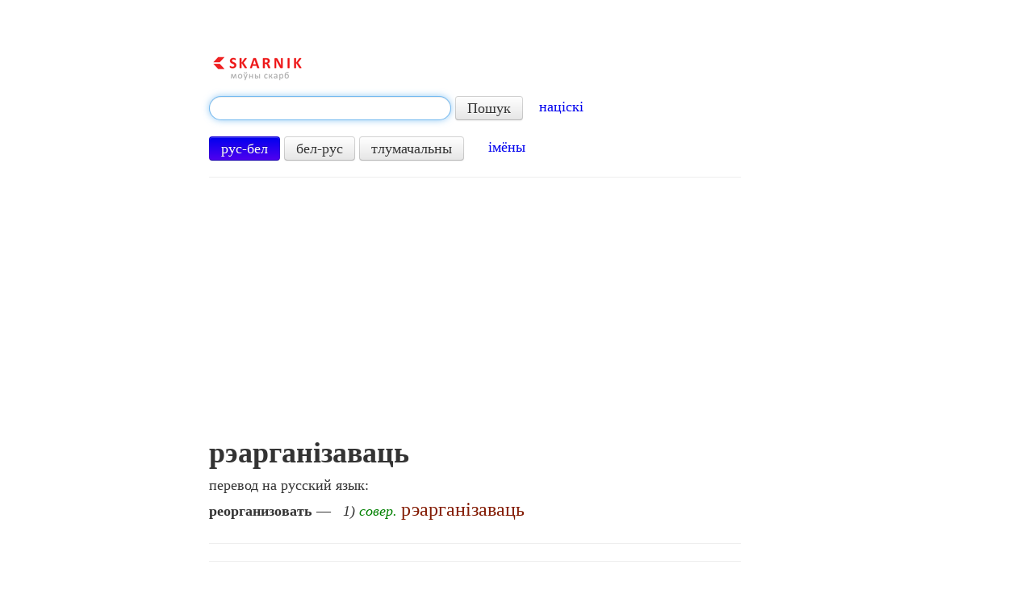

--- FILE ---
content_type: text/html; charset=UTF-8
request_url: https://www.skarnik.by/belrus/85307
body_size: 3585
content:
<!DOCTYPE html>
<html>
<head>
    <meta http-equiv="Content-Type" content="text/html; charset=utf-8"/>
    <title>рэарганізаваць по-русски — перевод с белорусского на русский</title>
    <meta name="description"
          content="Перевод слова «рэарганізаваць» с белорусского на русский язык. Перевести со Скарником легко и
    быстро!"/>
    <meta name="keywords" content="рэарганізаваць"/>

    <link rel="shortcut icon" href="https://www.skarnik.by/static/favicon.ico" type="image/x-icon">
    <link href="https://www.skarnik.by/static/style.css" rel="stylesheet" type="text/css"/>
    <link type="text/css" href="https://www.skarnik.by/static/css/ui-lightness/jquery-ui-1.8.22.custom.css"
          rel="stylesheet"/>
    <link href="https://www.skarnik.by/static/bootstrap/css/bootstrap.min.css" rel="stylesheet">
    <link href="https://www.skarnik.by/static/bootstrap/css/bootstrap-responsive.min.css" rel="stylesheet">
    <link rel="image_src" href="https://www.skarnik.by/static/logo.png"/>
    <!--[if lt IE 9]>
    <script src="https://www.skarnik.by/static/js/html5.js"></script>
    <![endif]-->
      <script type="text/javascript">var _gaq = _gaq || [];_gaq.push(['_setAccount', 'UA-32979906-1']);_gaq.push(['_trackPageview']);(function() {var ga = document.createElement('script'); ga.type = 'text/javascript'; ga.async = true;ga.src = ('https:' == document.location.protocol ? 'https://ssl' : 'http://www') + '.google-analytics.com/ga.js';var s = document.getElementsByTagName('script')[0]; s.parentNode.insertBefore(ga, s);})();</script>
    <script async src="https://pagead2.googlesyndication.com/pagead/js/adsbygoogle.js?client=ca-pub-9127717658070146"
     crossorigin="anonymous"></script>
</head>
<body onLoad="document.getElementById('q').focus();">
<div class="container-fluid">

    <div class="row-fluid">
        <div class="span2 block-left">
        </div>
		
        <div class="span8">
            <div class="row-fluid">
                <div class="span10">
                    <a class="logo-new" href="/"><img alt="Skarnik"
                                                      src="https://www.skarnik.by/static/logo.png"/></a>

                    
                        <form class="form-search" action="/search" method="GET">
                            <input type="text" class="input-xlarge search-query"
                                   name="term" id="q" data-provide="typeahead"
                                   data-source="/search_json">
                            <input type="hidden" name="lang" id="lang" value="rus">
                            <button type="submit" class="btn">Пошук</button>
							&nbsp;&nbsp;&nbsp;<a href="https://starnik.by/pravapis">націскі</a>
                        </form>
                        <a class="btn btn-lang" id="rusbel">рус-бел</a>
                        <a class="btn btn-lang" id="belrus">бел-рус</a>
                        <a class="btn btn-lang" id="beld">тлумачальны</a>
                        &nbsp;&nbsp;&nbsp;&nbsp; <a href="http://www.skarnik.by/names">імёны</a>
                    

                    
					
					<hr>

                </div>
            </div>
			
            <div class="row-fluid">
                <div class="span10">
                    
    <div id="tgt">
        
            <h1><span id="src">рэарганізаваць</span></h1>
            <p>перевод на русский язык:</p>
            <p id="trn">
                <span class="nrt">реорганизовать</span> — &nbsp;&nbsp;<i>1) <font color="008000">совер.</font></i> <font size="+2" color="831b03">рэарганізаваць</font>
            </p>
        
        <div id="promo">
            <a target="_blank" href="https://play.google.com/store/apps/details?id=by.mazokaleh.skarnik">
                <img src="/static/ic_launcher.png" alt=""/>
                <span>Усталюйце новую праграму Скарніка!</span>
            </a>
        </div>
    </div>

                </div>
            </div>

            <div class="row-fluid">
                <div class="span10">

                    <hr>

                    
        
    

                    <hr>

                    <span class="h1">&nbsp;</span>

                    <p><a href="/">Русско-белорусский словарь</a> «Скарнік» | слов в базе: 107141</p>

                    <p>
                        &nbsp;&nbsp;&nbsp;&nbsp;&nbsp;<a href="http://www.skarnik.by/bukva/%D0%90">А</a>
                        <a href="http://www.skarnik.by/bukva/%D0%91">Б</a>
                        <a href="http://www.skarnik.by/bukva/%D0%92">В</a>
                        <a href="http://www.skarnik.by/bukva/%D0%93">Г</a>
                        <a href="http://www.skarnik.by/bukva/%D0%94">Д</a>
                        <a href="http://www.skarnik.by/bukva/%D0%95">Е</a>
                        <a href="http://www.skarnik.by/bukva/%D0%81">Ё</a>
                        <a href="http://www.skarnik.by/bukva/%D0%96">Ж</a>
                        <a href="http://www.skarnik.by/bukva/%D0%97">З</a>
                        <a href="http://www.skarnik.by/bukva/%D0%98">И</a>
                        <a href="http://www.skarnik.by/bukva/%D0%99">Й</a>
                        <a href="http://www.skarnik.by/bukva/%D0%9A">К</a>
                        <a href="http://www.skarnik.by/bukva/%D0%9B">Л</a>
                        <a href="http://www.skarnik.by/bukva/%D0%9C">М</a>
                        <a href="http://www.skarnik.by/bukva/%D0%9D">Н</a>
                        <a href="http://www.skarnik.by/bukva/%D0%9E">О</a>
                        <a href="http://www.skarnik.by/bukva/%D0%9F">П</a>
                        <a href="http://www.skarnik.by/bukva/%D0%A0">Р</a>
                        <a href="http://www.skarnik.by/bukva/%D0%A1">С</a>
                        <a href="http://www.skarnik.by/bukva/%D0%A2">Т</a>
                        <a href="http://www.skarnik.by/bukva/%D0%A3">У</a>
                        <a href="http://www.skarnik.by/bukva/%D0%A4">Ф</a>
                        <a href="http://www.skarnik.by/bukva/%D0%A5">Х</a>
                        <a href="http://www.skarnik.by/bukva/%D0%A6">Ц</a>
                        <a href="http://www.skarnik.by/bukva/%D0%A7">Ч</a>
                        <a href="http://www.skarnik.by/bukva/%D0%A8">Ш</a>
                        <a href="http://www.skarnik.by/bukva/%D0%A9">Щ</a>
                        <a href="http://www.skarnik.by/bukva/%D0%AD">Э</a>
                        <a href="http://www.skarnik.by/bukva/%D0%AE">Ю</a>
                        <a href="http://www.skarnik.by/bukva/%D0%AF">Я</a>
                        </p>

                    <p><a href="/belrus">Белорусско-русский словарь</a> «Скарнік» | слов в базе: 112462
                    </p>

                    <p>
                        &nbsp;&nbsp;&nbsp;&nbsp;&nbsp;<a href="http://www.skarnik.by/litara/%D0%90">А</a>
                        <a href="http://www.skarnik.by/litara/%D0%91">Б</a>
                        <a href="http://www.skarnik.by/litara/%D0%92">В</a>
                        <a href="http://www.skarnik.by/litara/%D0%93">Г</a>
                        <a href="http://www.skarnik.by/litara/%D0%94">Д</a>
                        <a href="http://www.skarnik.by/litara/%D0%95">Е</a>
                        <a href="http://www.skarnik.by/litara/%D0%81">Ё</a>
                        <a href="http://www.skarnik.by/litara/%D0%96">Ж</a>
                        <a href="http://www.skarnik.by/litara/%D0%97">З</a>
                        <a href="http://www.skarnik.by/litara/%D0%86">І</a>
                        <a href="http://www.skarnik.by/litara/%D0%99">Й</a>
                        <a href="http://www.skarnik.by/litara/%D0%9A">К</a>
                        <a href="http://www.skarnik.by/litara/%D0%9B">Л</a>
                        <a href="http://www.skarnik.by/litara/%D0%9C">М</a>
                        <a href="http://www.skarnik.by/litara/%D0%9D">Н</a>
                        <a href="http://www.skarnik.by/litara/%D0%9E">О</a>
                        <a href="http://www.skarnik.by/litara/%D0%9F">П</a>
                        <a href="http://www.skarnik.by/litara/%D0%A0">Р</a>
                        <a href="http://www.skarnik.by/litara/%D0%A1">С</a>
                        <a href="http://www.skarnik.by/litara/%D0%A2">Т</a>
                        <a href="http://www.skarnik.by/litara/%D0%A3">У</a>
                        <a href="http://www.skarnik.by/litara/%D0%A4">Ф</a>
                        <a href="http://www.skarnik.by/litara/%D0%A5">Х</a>
                        <a href="http://www.skarnik.by/litara/%D0%A6">Ц</a>
                        <a href="http://www.skarnik.by/litara/%D0%A7">Ч</a>
                        <a href="http://www.skarnik.by/litara/%D0%A8">Ш</a>
                        <a href="http://www.skarnik.by/litara/%D0%AD">Э</a>
                        <a href="http://www.skarnik.by/litara/%D0%AE">Ю</a>
                        <a href="http://www.skarnik.by/litara/%D0%AF">Я</a>
                        </p>

                    <p><a href="/tsbm">Тлумачальны слоўнік беларускай мовы</a> | слоў у базе: 96698</p>

                    <p>
                        &nbsp;&nbsp;&nbsp;&nbsp;&nbsp;<a href="http://www.skarnik.by/litara-tsbm/%D0%90">А</a>
                        <a href="http://www.skarnik.by/litara-tsbm/%D0%91">Б</a>
                        <a href="http://www.skarnik.by/litara-tsbm/%D0%92">В</a>
                        <a href="http://www.skarnik.by/litara-tsbm/%D0%93">Г</a>
                        <a href="http://www.skarnik.by/litara-tsbm/%D0%94">Д</a>
                        <a href="http://www.skarnik.by/litara-tsbm/%D0%95">Е</a>
                        <a href="http://www.skarnik.by/litara-tsbm/%D0%81">Ё</a>
                        <a href="http://www.skarnik.by/litara-tsbm/%D0%96">Ж</a>
                        <a href="http://www.skarnik.by/litara-tsbm/%D0%97">З</a>
                        <a href="http://www.skarnik.by/litara-tsbm/%D0%86">І</a>
                        <a href="http://www.skarnik.by/litara-tsbm/%D0%99">Й</a>
                        <a href="http://www.skarnik.by/litara-tsbm/%D0%9A">К</a>
                        <a href="http://www.skarnik.by/litara-tsbm/%D0%9B">Л</a>
                        <a href="http://www.skarnik.by/litara-tsbm/%D0%9C">М</a>
                        <a href="http://www.skarnik.by/litara-tsbm/%D0%9D">Н</a>
                        <a href="http://www.skarnik.by/litara-tsbm/%D0%9E">О</a>
                        <a href="http://www.skarnik.by/litara-tsbm/%D0%9F">П</a>
                        <a href="http://www.skarnik.by/litara-tsbm/%D0%A0">Р</a>
                        <a href="http://www.skarnik.by/litara-tsbm/%D0%A1">С</a>
                        <a href="http://www.skarnik.by/litara-tsbm/%D0%A2">Т</a>
                        <a href="http://www.skarnik.by/litara-tsbm/%D0%A3">У</a>
                        <a href="http://www.skarnik.by/litara-tsbm/%D0%A4">Ф</a>
                        <a href="http://www.skarnik.by/litara-tsbm/%D0%A5">Х</a>
                        <a href="http://www.skarnik.by/litara-tsbm/%D0%A6">Ц</a>
                        <a href="http://www.skarnik.by/litara-tsbm/%D0%A7">Ч</a>
                        <a href="http://www.skarnik.by/litara-tsbm/%D0%A8">Ш</a>
                        <a href="http://www.skarnik.by/litara-tsbm/%D0%AD">Э</a>
                        <a href="http://www.skarnik.by/litara-tsbm/%D0%AE">Ю</a>
                        <a href="http://www.skarnik.by/litara-tsbm/%D0%AF">Я</a>
                        </p>

                    <p>
                        <br>
						el-skrynka: <a href="mailto:lit.serge2@gmail.com">lit.serge2@gmail.com</a>
						
                        
                    </p>
					
					

                    
    

                </div>
            </div>
            <div class="block-bottom">
				
    <hr/>
    
    <span class="h1">&nbsp;</span>

			</div>
        </div>

        
		
    </div>
</div>

<script src="https://www.skarnik.by/static/js/jquery-1.7.2.min.js"></script>
<script src="https://www.skarnik.by/static/js/jquery.cookie.js"></script>
<script src="https://www.skarnik.by/static/js/jquery.hotkeys.js"></script>
<script src="https://www.skarnik.by/static/bootstrap/js/bootstrap.min.js"></script>
<script type="text/javascript"
        src="https://www.skarnik.by/static/js/jquery-ui-1.8.22.custom.min.js"></script>

<script type="text/javascript" language="javascript">
    $(function () {
        var qInput = $("#q");
        qInput.autocomplete({
            minLength: 2,
            source: function (request, response) {
                $.ajax({
                    url: 'https://www.skarnik.by/search_json',
                    dataType: 'json',
                    data: {
                        term: request.term,
                        lang: $.cookie('lang')
                    },
                    success: function (data) {
                        response(data);
                    }
                });
            },
            select: function (event, ui) {
                $("#q").val(ui.item.value);
                $("form.form-search").submit();
            }
        });

        $('#rusbel').click(function () {
            var self = $(this);
            self.addClass('btn-primary');
            $('#belrus').removeClass('btn-primary');
            $('#beld').removeClass('btn-primary');
            $('#lang').val('rus');
            $.cookie('lang', 'rus', {expires: 7, path: '/'});
        });

        $('#belrus').click(function () {
            var self = $(this);
            self.addClass('btn-primary');
            $('#rusbel').removeClass('btn-primary');
            $('#beld').removeClass('btn-primary');
            $('#lang').val('bel');
            $.cookie('lang', 'bel', {expires: 7, path: '/'});
        });

        $('#beld').click(function () {
            var self = $(this);
            self.addClass('btn-primary');
            $('#rusbel').removeClass('btn-primary');
            $('#belrus').removeClass('btn-primary');
            $('#lang').val('beld');
            $.cookie('lang', 'beld', {expires: 7, path: '/'});
        });

        if ($.cookie('lang') != 'bel' &&
                $.cookie('lang') != 'rus' &&
                $.cookie('lang') != 'beld') {
            $.cookie('lang', 'rus', {expires: 7, path: '/'});
        }

        if ($.cookie('lang') == 'bel') {
            $('#belrus').click();
        } else if ($.cookie('lang') == 'beld') {
            $('#beld').click();
        } else {
            $('#rusbel').click();
        }

        // Hotkey lang switch
        var event = "keyup";
        var hotkey = "ctrl+z";
        var hotkey2 = "alt+z";
        var switchLang = function () {
            qInput.focus();
            var buttons = $("a.btn-lang");
            for (var i = 0; i < buttons.length; i++) {
                var button = $(buttons[i]);
                if (button.hasClass('btn-primary')) {
                    if (i == 0) {
                        $(buttons[1]).trigger("click");
                        qInput.autocomplete("close");
                        qInput.autocomplete("search");
                        break;
                    }
                    if (i == 1) {
                        $(buttons[2]).trigger("click");
                        qInput.autocomplete("close");
                        qInput.autocomplete("search");
                        break;
                    }
                    if (i == 2) {
                        $(buttons[0]).trigger("click");
                        qInput.autocomplete("close");
                        qInput.autocomplete("search");
                        break;
                    }
                }
            }
        };
        $(document).bind(event, hotkey, switchLang);
        qInput.bind(event, hotkey, switchLang);
        $(document).bind(event, hotkey2, switchLang);
        qInput.bind(event, hotkey2, switchLang);

        // Hide promo block
        $("div#promo").hide();
    });
</script>



</body>
</html>

--- FILE ---
content_type: text/html; charset=utf-8
request_url: https://www.google.com/recaptcha/api2/aframe
body_size: 265
content:
<!DOCTYPE HTML><html><head><meta http-equiv="content-type" content="text/html; charset=UTF-8"></head><body><script nonce="E0icqikelTt1IH8uGBoLoA">/** Anti-fraud and anti-abuse applications only. See google.com/recaptcha */ try{var clients={'sodar':'https://pagead2.googlesyndication.com/pagead/sodar?'};window.addEventListener("message",function(a){try{if(a.source===window.parent){var b=JSON.parse(a.data);var c=clients[b['id']];if(c){var d=document.createElement('img');d.src=c+b['params']+'&rc='+(localStorage.getItem("rc::a")?sessionStorage.getItem("rc::b"):"");window.document.body.appendChild(d);sessionStorage.setItem("rc::e",parseInt(sessionStorage.getItem("rc::e")||0)+1);localStorage.setItem("rc::h",'1769028599777');}}}catch(b){}});window.parent.postMessage("_grecaptcha_ready", "*");}catch(b){}</script></body></html>